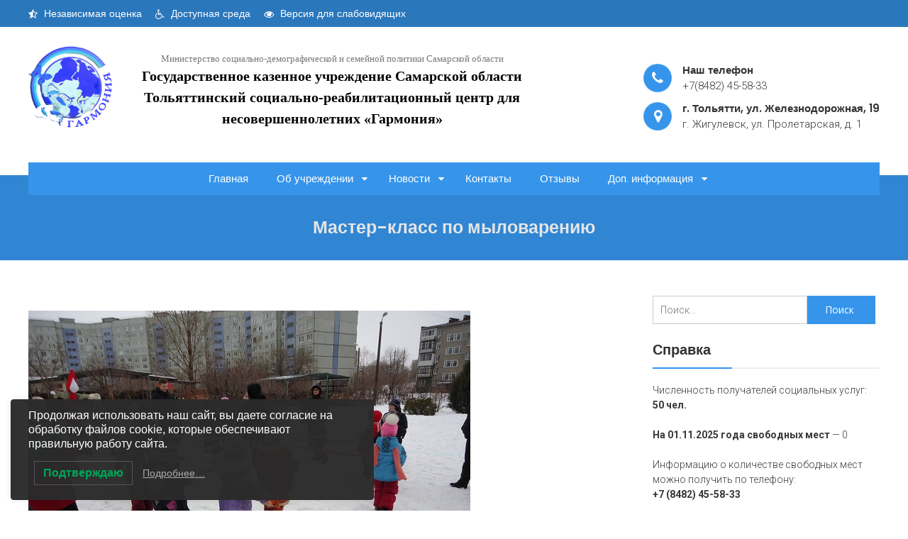

--- FILE ---
content_type: text/html; charset=UTF-8
request_url: https://center-garmonia63.ru/2017/master-klass-po-mylovareniyu/
body_size: 16530
content:
<!DOCTYPE html><html dir="ltr" lang="ru-RU"
 prefix="og: https://ogp.me/ns#" ><head><meta charset="UTF-8"><meta name="viewport" content="width=device-width, initial-scale=1"><link rel="stylesheet" media="print" onload="this.onload=null;this.media='all';" id="ao_optimized_gfonts" href="https://fonts.googleapis.com/css?family=Open+Sans%3A400%2C300%2C300italic%2C400italic%2C600%2C600italic%2C700italic%2C700%2C800%2C800italic%7CRoboto%3A400%2C300%2C700%7CPoppins%3A300%2C400%2C600&amp;display=swap" /><link rel="profile" href="http://gmpg.org/xfn/11"><link rel="pingback" href="https://center-garmonia63.ru/xmlrpc.php"><link media="all" href="https://center-garmonia63.ru/wp-content/cache/autoptimize/css/autoptimize_583fb21e0e88096df300cb95b54d2a47.css" rel="stylesheet" /><title>Мастер-класс по мыловарению | ГКУ СО «Тольяттинский СРЦН «Гармония»</title><meta name="description" content="Инструктор по труду Евдокимова Л.Н. Если вы «сварите» вместе с ребёнком его собственное мыло, умываться будет не только полезно, но и весело. Сделать мыло в домашних условиях совсем несложно, а для ребёнка это одно из очень интересных занятий. Для изготовления мыла ручной работы вам понадобится прозрачная мыльная основа. Её можно приобрести в магазинах для" /><meta name="robots" content="max-image-preview:large" /><link rel="canonical" href="https://center-garmonia63.ru/2017/master-klass-po-mylovareniyu/" /><meta property="og:locale" content="ru_RU" /><meta property="og:site_name" content="Государственное казенное учреждение Самарской области Тольяттинский социально-реабилитационный центр для несовершеннолетних «Гармония» | Министерство социально-демографической и семейной политики Самарской области" /><meta property="og:type" content="article" /><meta property="og:title" content="Мастер-класс по мыловарению | ГКУ СО «Тольяттинский СРЦН «Гармония»" /><meta property="og:description" content="Инструктор по труду Евдокимова Л.Н. Если вы «сварите» вместе с ребёнком его собственное мыло, умываться будет не только полезно, но и весело. Сделать мыло в домашних условиях совсем несложно, а для ребёнка это одно из очень интересных занятий. Для изготовления мыла ручной работы вам понадобится прозрачная мыльная основа. Её можно приобрести в магазинах для" /><meta property="og:url" content="https://center-garmonia63.ru/2017/master-klass-po-mylovareniyu/" /><meta property="og:image" content="https://center-garmonia63.ru/wp-content/uploads/2020/02/logo.png" /><meta property="og:image:secure_url" content="https://center-garmonia63.ru/wp-content/uploads/2020/02/logo.png" /><meta property="og:image:width" content="164" /><meta property="og:image:height" content="166" /><meta property="article:published_time" content="2017-03-22T12:50:17+00:00" /><meta property="article:modified_time" content="2017-03-22T12:50:17+00:00" /><meta name="twitter:card" content="summary" /><meta name="twitter:title" content="Мастер-класс по мыловарению | ГКУ СО «Тольяттинский СРЦН «Гармония»" /><meta name="twitter:description" content="Инструктор по труду Евдокимова Л.Н. Если вы «сварите» вместе с ребёнком его собственное мыло, умываться будет не только полезно, но и весело. Сделать мыло в домашних условиях совсем несложно, а для ребёнка это одно из очень интересных занятий. Для изготовления мыла ручной работы вам понадобится прозрачная мыльная основа. Её можно приобрести в магазинах для" /><meta name="twitter:image" content="https://center-garmonia63.ru/wp-content/uploads/2020/02/logo.png" /> <script type="application/ld+json" class="aioseo-schema">{"@context":"https:\/\/schema.org","@graph":[{"@type":"WebSite","@id":"https:\/\/center-garmonia63.ru\/#website","url":"https:\/\/center-garmonia63.ru\/","name":"\u0413\u043e\u0441\u0443\u0434\u0430\u0440\u0441\u0442\u0432\u0435\u043d\u043d\u043e\u0435 \u043a\u0430\u0437\u0435\u043d\u043d\u043e\u0435 \u0443\u0447\u0440\u0435\u0436\u0434\u0435\u043d\u0438\u0435 \u0421\u0430\u043c\u0430\u0440\u0441\u043a\u043e\u0439 \u043e\u0431\u043b\u0430\u0441\u0442\u0438 \u0422\u043e\u043b\u044c\u044f\u0442\u0442\u0438\u043d\u0441\u043a\u0438\u0439 \u0441\u043e\u0446\u0438\u0430\u043b\u044c\u043d\u043e-\u0440\u0435\u0430\u0431\u0438\u043b\u0438\u0442\u0430\u0446\u0438\u043e\u043d\u043d\u044b\u0439 \u0446\u0435\u043d\u0442\u0440 \u0434\u043b\u044f \u043d\u0435\u0441\u043e\u0432\u0435\u0440\u0448\u0435\u043d\u043d\u043e\u043b\u0435\u0442\u043d\u0438\u0445 \u00ab\u0413\u0430\u0440\u043c\u043e\u043d\u0438\u044f\u00bb","description":"\u041c\u0438\u043d\u0438\u0441\u0442\u0435\u0440\u0441\u0442\u0432\u043e \u0441\u043e\u0446\u0438\u0430\u043b\u044c\u043d\u043e-\u0434\u0435\u043c\u043e\u0433\u0440\u0430\u0444\u0438\u0447\u0435\u0441\u043a\u043e\u0439 \u0438 \u0441\u0435\u043c\u0435\u0439\u043d\u043e\u0439 \u043f\u043e\u043b\u0438\u0442\u0438\u043a\u0438 \u0421\u0430\u043c\u0430\u0440\u0441\u043a\u043e\u0439 \u043e\u0431\u043b\u0430\u0441\u0442\u0438","inLanguage":"ru-RU","publisher":{"@id":"https:\/\/center-garmonia63.ru\/#organization"}},{"@type":"Organization","@id":"https:\/\/center-garmonia63.ru\/#organization","name":"\u0413\u041a\u0423 \u0421\u041e \u00ab\u0422\u043e\u043b\u044c\u044f\u0442\u0442\u0438\u043d\u0441\u043a\u0438\u0439 \u0421\u0420\u0426\u041d \u00ab\u0413\u0430\u0440\u043c\u043e\u043d\u0438\u044f\u00bb","url":"https:\/\/center-garmonia63.ru\/","logo":{"@type":"ImageObject","@id":"https:\/\/center-garmonia63.ru\/#organizationLogo","url":"https:\/\/center-garmonia63.ru\/wp-content\/uploads\/2020\/02\/logo.png","width":164,"height":166},"image":{"@id":"https:\/\/center-garmonia63.ru\/#organizationLogo"}},{"@type":"BreadcrumbList","@id":"https:\/\/center-garmonia63.ru\/2017\/master-klass-po-mylovareniyu\/#breadcrumblist","itemListElement":[{"@type":"ListItem","@id":"https:\/\/center-garmonia63.ru\/#listItem","position":1,"item":{"@type":"WebPage","@id":"https:\/\/center-garmonia63.ru\/","name":"\u0413\u043b\u0430\u0432\u043d\u0430\u044f","description":"\u0413\u043e\u0441\u0443\u0434\u0430\u0440\u0441\u0442\u0432\u0435\u043d\u043d\u043e\u0435 \u0441\u043f\u0435\u0446\u0438\u0430\u043b\u0438\u0437\u0438\u0440\u043e\u0432\u0430\u043d\u043d\u043e\u0435 \u0443\u0447\u0440\u0435\u0436\u0434\u0435\u043d\u0438\u0435, \u043e\u0431\u0435\u0441\u043f\u0435\u0447\u0438\u0432\u0430\u044e\u0449\u0438\u0435 \u0432\u0440\u0435\u043c\u0435\u043d\u043d\u043e\u0435 \u043d\u0430\u0445\u043e\u0436\u0434\u0435\u043d\u0438\u0435 \u0438 \u043e\u043a\u0430\u0437\u0430\u043d\u0438\u0435 \u0441\u043e\u0446\u0438\u0430\u043b\u044c\u043d\u044b\u0445 \u0443\u0441\u043b\u0443\u0433 \u043f\u0435\u0440\u0435\u0434\u0430\u043d\u043d\u044b\u043c \u043f\u043e\u0434 \u043d\u0430\u0434\u0437\u043e\u0440 \u0426\u0435\u043d\u0442\u0440\u0430 \u0434\u0435\u0442\u044f\u043c-\u0441\u0438\u0440\u043e\u0442\u0430\u043c \u0438 \u0434\u0435\u0442\u044f\u043c, \u043e\u0441\u0442\u0430\u0432\u0448\u0438\u043c\u0441\u044f \u0431\u0435\u0437 \u043f\u043e\u043f\u0435\u0447\u0435\u043d\u0438\u044f \u0440\u043e\u0434\u0438\u0442\u0435\u043b\u0435\u0439, \u0432 \u0432\u043e\u0437\u0440\u0430\u0441\u0442\u0435 \u043e\u0442 3 \u0434\u043e 18 \u043b\u0435\u0442.","url":"https:\/\/center-garmonia63.ru\/"},"nextItem":"https:\/\/center-garmonia63.ru\/2017\/#listItem"},{"@type":"ListItem","@id":"https:\/\/center-garmonia63.ru\/2017\/#listItem","position":2,"item":{"@type":"WebPage","@id":"https:\/\/center-garmonia63.ru\/2017\/","name":"2017","url":"https:\/\/center-garmonia63.ru\/2017\/"},"nextItem":"https:\/\/center-garmonia63.ru\/2017\/master-klass-po-mylovareniyu\/#listItem","previousItem":"https:\/\/center-garmonia63.ru\/#listItem"},{"@type":"ListItem","@id":"https:\/\/center-garmonia63.ru\/2017\/master-klass-po-mylovareniyu\/#listItem","position":3,"item":{"@type":"WebPage","@id":"https:\/\/center-garmonia63.ru\/2017\/master-klass-po-mylovareniyu\/","name":"\u041c\u0430\u0441\u0442\u0435\u0440-\u043a\u043b\u0430\u0441\u0441 \u043f\u043e \u043c\u044b\u043b\u043e\u0432\u0430\u0440\u0435\u043d\u0438\u044e","description":"\u0418\u043d\u0441\u0442\u0440\u0443\u043a\u0442\u043e\u0440 \u043f\u043e \u0442\u0440\u0443\u0434\u0443 \u0415\u0432\u0434\u043e\u043a\u0438\u043c\u043e\u0432\u0430 \u041b.\u041d. \u0415\u0441\u043b\u0438 \u0432\u044b \u00ab\u0441\u0432\u0430\u0440\u0438\u0442\u0435\u00bb \u0432\u043c\u0435\u0441\u0442\u0435 \u0441 \u0440\u0435\u0431\u0451\u043d\u043a\u043e\u043c \u0435\u0433\u043e \u0441\u043e\u0431\u0441\u0442\u0432\u0435\u043d\u043d\u043e\u0435 \u043c\u044b\u043b\u043e, \u0443\u043c\u044b\u0432\u0430\u0442\u044c\u0441\u044f \u0431\u0443\u0434\u0435\u0442 \u043d\u0435 \u0442\u043e\u043b\u044c\u043a\u043e \u043f\u043e\u043b\u0435\u0437\u043d\u043e, \u043d\u043e \u0438 \u0432\u0435\u0441\u0435\u043b\u043e. \u0421\u0434\u0435\u043b\u0430\u0442\u044c \u043c\u044b\u043b\u043e \u0432 \u0434\u043e\u043c\u0430\u0448\u043d\u0438\u0445 \u0443\u0441\u043b\u043e\u0432\u0438\u044f\u0445 \u0441\u043e\u0432\u0441\u0435\u043c \u043d\u0435\u0441\u043b\u043e\u0436\u043d\u043e, \u0430 \u0434\u043b\u044f \u0440\u0435\u0431\u0451\u043d\u043a\u0430 \u044d\u0442\u043e \u043e\u0434\u043d\u043e \u0438\u0437 \u043e\u0447\u0435\u043d\u044c \u0438\u043d\u0442\u0435\u0440\u0435\u0441\u043d\u044b\u0445 \u0437\u0430\u043d\u044f\u0442\u0438\u0439. \u0414\u043b\u044f \u0438\u0437\u0433\u043e\u0442\u043e\u0432\u043b\u0435\u043d\u0438\u044f \u043c\u044b\u043b\u0430 \u0440\u0443\u0447\u043d\u043e\u0439 \u0440\u0430\u0431\u043e\u0442\u044b \u0432\u0430\u043c \u043f\u043e\u043d\u0430\u0434\u043e\u0431\u0438\u0442\u0441\u044f \u043f\u0440\u043e\u0437\u0440\u0430\u0447\u043d\u0430\u044f \u043c\u044b\u043b\u044c\u043d\u0430\u044f \u043e\u0441\u043d\u043e\u0432\u0430. \u0415\u0451 \u043c\u043e\u0436\u043d\u043e \u043f\u0440\u0438\u043e\u0431\u0440\u0435\u0441\u0442\u0438 \u0432 \u043c\u0430\u0433\u0430\u0437\u0438\u043d\u0430\u0445 \u0434\u043b\u044f","url":"https:\/\/center-garmonia63.ru\/2017\/master-klass-po-mylovareniyu\/"},"previousItem":"https:\/\/center-garmonia63.ru\/2017\/#listItem"}]},{"@type":"Person","@id":"https:\/\/center-garmonia63.ru\/author\/garmoniya63\/#author","url":"https:\/\/center-garmonia63.ru\/author\/garmoniya63\/","name":"\u0410\u0434\u043c\u0438\u043d\u0438\u0441\u0442\u0440\u0430\u0442\u043e\u0440 \u0441\u0430\u0439\u0442\u0430","image":{"@type":"ImageObject","@id":"https:\/\/center-garmonia63.ru\/2017\/master-klass-po-mylovareniyu\/#authorImage","url":"https:\/\/secure.gravatar.com\/avatar\/aca8ba5a81b45e1d8526250c12ff8877?s=96&d=mm&r=g","width":96,"height":96,"caption":"\u0410\u0434\u043c\u0438\u043d\u0438\u0441\u0442\u0440\u0430\u0442\u043e\u0440 \u0441\u0430\u0439\u0442\u0430"}},{"@type":"WebPage","@id":"https:\/\/center-garmonia63.ru\/2017\/master-klass-po-mylovareniyu\/#webpage","url":"https:\/\/center-garmonia63.ru\/2017\/master-klass-po-mylovareniyu\/","name":"\u041c\u0430\u0441\u0442\u0435\u0440-\u043a\u043b\u0430\u0441\u0441 \u043f\u043e \u043c\u044b\u043b\u043e\u0432\u0430\u0440\u0435\u043d\u0438\u044e | \u0413\u041a\u0423 \u0421\u041e \u00ab\u0422\u043e\u043b\u044c\u044f\u0442\u0442\u0438\u043d\u0441\u043a\u0438\u0439 \u0421\u0420\u0426\u041d \u00ab\u0413\u0430\u0440\u043c\u043e\u043d\u0438\u044f\u00bb","description":"\u0418\u043d\u0441\u0442\u0440\u0443\u043a\u0442\u043e\u0440 \u043f\u043e \u0442\u0440\u0443\u0434\u0443 \u0415\u0432\u0434\u043e\u043a\u0438\u043c\u043e\u0432\u0430 \u041b.\u041d. \u0415\u0441\u043b\u0438 \u0432\u044b \u00ab\u0441\u0432\u0430\u0440\u0438\u0442\u0435\u00bb \u0432\u043c\u0435\u0441\u0442\u0435 \u0441 \u0440\u0435\u0431\u0451\u043d\u043a\u043e\u043c \u0435\u0433\u043e \u0441\u043e\u0431\u0441\u0442\u0432\u0435\u043d\u043d\u043e\u0435 \u043c\u044b\u043b\u043e, \u0443\u043c\u044b\u0432\u0430\u0442\u044c\u0441\u044f \u0431\u0443\u0434\u0435\u0442 \u043d\u0435 \u0442\u043e\u043b\u044c\u043a\u043e \u043f\u043e\u043b\u0435\u0437\u043d\u043e, \u043d\u043e \u0438 \u0432\u0435\u0441\u0435\u043b\u043e. \u0421\u0434\u0435\u043b\u0430\u0442\u044c \u043c\u044b\u043b\u043e \u0432 \u0434\u043e\u043c\u0430\u0448\u043d\u0438\u0445 \u0443\u0441\u043b\u043e\u0432\u0438\u044f\u0445 \u0441\u043e\u0432\u0441\u0435\u043c \u043d\u0435\u0441\u043b\u043e\u0436\u043d\u043e, \u0430 \u0434\u043b\u044f \u0440\u0435\u0431\u0451\u043d\u043a\u0430 \u044d\u0442\u043e \u043e\u0434\u043d\u043e \u0438\u0437 \u043e\u0447\u0435\u043d\u044c \u0438\u043d\u0442\u0435\u0440\u0435\u0441\u043d\u044b\u0445 \u0437\u0430\u043d\u044f\u0442\u0438\u0439. \u0414\u043b\u044f \u0438\u0437\u0433\u043e\u0442\u043e\u0432\u043b\u0435\u043d\u0438\u044f \u043c\u044b\u043b\u0430 \u0440\u0443\u0447\u043d\u043e\u0439 \u0440\u0430\u0431\u043e\u0442\u044b \u0432\u0430\u043c \u043f\u043e\u043d\u0430\u0434\u043e\u0431\u0438\u0442\u0441\u044f \u043f\u0440\u043e\u0437\u0440\u0430\u0447\u043d\u0430\u044f \u043c\u044b\u043b\u044c\u043d\u0430\u044f \u043e\u0441\u043d\u043e\u0432\u0430. \u0415\u0451 \u043c\u043e\u0436\u043d\u043e \u043f\u0440\u0438\u043e\u0431\u0440\u0435\u0441\u0442\u0438 \u0432 \u043c\u0430\u0433\u0430\u0437\u0438\u043d\u0430\u0445 \u0434\u043b\u044f","inLanguage":"ru-RU","isPartOf":{"@id":"https:\/\/center-garmonia63.ru\/#website"},"breadcrumb":{"@id":"https:\/\/center-garmonia63.ru\/2017\/master-klass-po-mylovareniyu\/#breadcrumblist"},"author":"https:\/\/center-garmonia63.ru\/author\/garmoniya63\/#author","creator":"https:\/\/center-garmonia63.ru\/author\/garmoniya63\/#author","image":{"@type":"ImageObject","@id":"https:\/\/center-garmonia63.ru\/#mainImage","url":"https:\/\/center-garmonia63.ru\/wp-content\/uploads\/2017\/03\/3.jpg","width":623,"height":468,"caption":"\u043c\u044b\u043b\u043e3"},"primaryImageOfPage":{"@id":"https:\/\/center-garmonia63.ru\/2017\/master-klass-po-mylovareniyu\/#mainImage"},"datePublished":"2017-03-22T12:50:17+04:00","dateModified":"2017-03-22T12:50:17+04:00"},{"@type":"BlogPosting","@id":"https:\/\/center-garmonia63.ru\/2017\/master-klass-po-mylovareniyu\/#blogposting","name":"\u041c\u0430\u0441\u0442\u0435\u0440-\u043a\u043b\u0430\u0441\u0441 \u043f\u043e \u043c\u044b\u043b\u043e\u0432\u0430\u0440\u0435\u043d\u0438\u044e | \u0413\u041a\u0423 \u0421\u041e \u00ab\u0422\u043e\u043b\u044c\u044f\u0442\u0442\u0438\u043d\u0441\u043a\u0438\u0439 \u0421\u0420\u0426\u041d \u00ab\u0413\u0430\u0440\u043c\u043e\u043d\u0438\u044f\u00bb","description":"\u0418\u043d\u0441\u0442\u0440\u0443\u043a\u0442\u043e\u0440 \u043f\u043e \u0442\u0440\u0443\u0434\u0443 \u0415\u0432\u0434\u043e\u043a\u0438\u043c\u043e\u0432\u0430 \u041b.\u041d. \u0415\u0441\u043b\u0438 \u0432\u044b \u00ab\u0441\u0432\u0430\u0440\u0438\u0442\u0435\u00bb \u0432\u043c\u0435\u0441\u0442\u0435 \u0441 \u0440\u0435\u0431\u0451\u043d\u043a\u043e\u043c \u0435\u0433\u043e \u0441\u043e\u0431\u0441\u0442\u0432\u0435\u043d\u043d\u043e\u0435 \u043c\u044b\u043b\u043e, \u0443\u043c\u044b\u0432\u0430\u0442\u044c\u0441\u044f \u0431\u0443\u0434\u0435\u0442 \u043d\u0435 \u0442\u043e\u043b\u044c\u043a\u043e \u043f\u043e\u043b\u0435\u0437\u043d\u043e, \u043d\u043e \u0438 \u0432\u0435\u0441\u0435\u043b\u043e. \u0421\u0434\u0435\u043b\u0430\u0442\u044c \u043c\u044b\u043b\u043e \u0432 \u0434\u043e\u043c\u0430\u0448\u043d\u0438\u0445 \u0443\u0441\u043b\u043e\u0432\u0438\u044f\u0445 \u0441\u043e\u0432\u0441\u0435\u043c \u043d\u0435\u0441\u043b\u043e\u0436\u043d\u043e, \u0430 \u0434\u043b\u044f \u0440\u0435\u0431\u0451\u043d\u043a\u0430 \u044d\u0442\u043e \u043e\u0434\u043d\u043e \u0438\u0437 \u043e\u0447\u0435\u043d\u044c \u0438\u043d\u0442\u0435\u0440\u0435\u0441\u043d\u044b\u0445 \u0437\u0430\u043d\u044f\u0442\u0438\u0439. \u0414\u043b\u044f \u0438\u0437\u0433\u043e\u0442\u043e\u0432\u043b\u0435\u043d\u0438\u044f \u043c\u044b\u043b\u0430 \u0440\u0443\u0447\u043d\u043e\u0439 \u0440\u0430\u0431\u043e\u0442\u044b \u0432\u0430\u043c \u043f\u043e\u043d\u0430\u0434\u043e\u0431\u0438\u0442\u0441\u044f \u043f\u0440\u043e\u0437\u0440\u0430\u0447\u043d\u0430\u044f \u043c\u044b\u043b\u044c\u043d\u0430\u044f \u043e\u0441\u043d\u043e\u0432\u0430. \u0415\u0451 \u043c\u043e\u0436\u043d\u043e \u043f\u0440\u0438\u043e\u0431\u0440\u0435\u0441\u0442\u0438 \u0432 \u043c\u0430\u0433\u0430\u0437\u0438\u043d\u0430\u0445 \u0434\u043b\u044f","inLanguage":"ru-RU","headline":"\u041c\u0430\u0441\u0442\u0435\u0440-\u043a\u043b\u0430\u0441\u0441 \u043f\u043e \u043c\u044b\u043b\u043e\u0432\u0430\u0440\u0435\u043d\u0438\u044e","author":{"@id":"https:\/\/center-garmonia63.ru\/author\/garmoniya63\/#author"},"publisher":{"@id":"https:\/\/center-garmonia63.ru\/#organization"},"datePublished":"2017-03-22T12:50:17+04:00","dateModified":"2017-03-22T12:50:17+04:00","articleSection":"\u0414\u0435\u043b\u0438\u043c\u0441\u044f \u043e\u043f\u044b\u0442\u043e\u043c","mainEntityOfPage":{"@id":"https:\/\/center-garmonia63.ru\/2017\/master-klass-po-mylovareniyu\/#webpage"},"isPartOf":{"@id":"https:\/\/center-garmonia63.ru\/2017\/master-klass-po-mylovareniyu\/#webpage"},"image":{"@type":"ImageObject","@id":"https:\/\/center-garmonia63.ru\/#articleImage","url":"https:\/\/center-garmonia63.ru\/wp-content\/uploads\/2017\/03\/3.jpg","width":623,"height":468,"caption":"\u043c\u044b\u043b\u043e3"}}]}</script> <link rel='dns-prefetch' href='//www.google.com' /><link rel='dns-prefetch' href='//s.w.org' /><link href='https://fonts.gstatic.com' crossorigin='anonymous' rel='preconnect' /><link rel="alternate" type="application/rss+xml" title="Государственное казенное учреждение Самарской области Тольяттинский социально-реабилитационный центр для несовершеннолетних «Гармония» &raquo; Лента" href="https://center-garmonia63.ru/feed/" /><link rel="alternate" type="application/rss+xml" title="Государственное казенное учреждение Самарской области Тольяттинский социально-реабилитационный центр для несовершеннолетних «Гармония» &raquo; Лента комментариев" href="https://center-garmonia63.ru/comments/feed/" /><link rel="alternate" type="application/rss+xml" title="Государственное казенное учреждение Самарской области Тольяттинский социально-реабилитационный центр для несовершеннолетних «Гармония» &raquo; Лента комментариев к &laquo;Мастер-класс по мыловарению&raquo;" href="https://center-garmonia63.ru/2017/master-klass-po-mylovareniyu/feed/" /> <script type="text/javascript">window._wpemojiSettings = {"baseUrl":"https:\/\/s.w.org\/images\/core\/emoji\/13.1.0\/72x72\/","ext":".png","svgUrl":"https:\/\/s.w.org\/images\/core\/emoji\/13.1.0\/svg\/","svgExt":".svg","source":{"concatemoji":"https:\/\/center-garmonia63.ru\/wp-includes\/js\/wp-emoji-release.min.js?ver=5.9.12"}};
/*! This file is auto-generated */
!function(e,a,t){var n,r,o,i=a.createElement("canvas"),p=i.getContext&&i.getContext("2d");function s(e,t){var a=String.fromCharCode;p.clearRect(0,0,i.width,i.height),p.fillText(a.apply(this,e),0,0);e=i.toDataURL();return p.clearRect(0,0,i.width,i.height),p.fillText(a.apply(this,t),0,0),e===i.toDataURL()}function c(e){var t=a.createElement("script");t.src=e,t.defer=t.type="text/javascript",a.getElementsByTagName("head")[0].appendChild(t)}for(o=Array("flag","emoji"),t.supports={everything:!0,everythingExceptFlag:!0},r=0;r<o.length;r++)t.supports[o[r]]=function(e){if(!p||!p.fillText)return!1;switch(p.textBaseline="top",p.font="600 32px Arial",e){case"flag":return s([127987,65039,8205,9895,65039],[127987,65039,8203,9895,65039])?!1:!s([55356,56826,55356,56819],[55356,56826,8203,55356,56819])&&!s([55356,57332,56128,56423,56128,56418,56128,56421,56128,56430,56128,56423,56128,56447],[55356,57332,8203,56128,56423,8203,56128,56418,8203,56128,56421,8203,56128,56430,8203,56128,56423,8203,56128,56447]);case"emoji":return!s([10084,65039,8205,55357,56613],[10084,65039,8203,55357,56613])}return!1}(o[r]),t.supports.everything=t.supports.everything&&t.supports[o[r]],"flag"!==o[r]&&(t.supports.everythingExceptFlag=t.supports.everythingExceptFlag&&t.supports[o[r]]);t.supports.everythingExceptFlag=t.supports.everythingExceptFlag&&!t.supports.flag,t.DOMReady=!1,t.readyCallback=function(){t.DOMReady=!0},t.supports.everything||(n=function(){t.readyCallback()},a.addEventListener?(a.addEventListener("DOMContentLoaded",n,!1),e.addEventListener("load",n,!1)):(e.attachEvent("onload",n),a.attachEvent("onreadystatechange",function(){"complete"===a.readyState&&t.readyCallback()})),(n=t.source||{}).concatemoji?c(n.concatemoji):n.wpemoji&&n.twemoji&&(c(n.twemoji),c(n.wpemoji)))}(window,document,window._wpemojiSettings);</script>  <script type='text/javascript' src='https://center-garmonia63.ru/wp-includes/js/jquery/jquery.min.js?ver=3.6.0' id='jquery-core-js'></script> <link rel="https://api.w.org/" href="https://center-garmonia63.ru/wp-json/" /><link rel="alternate" type="application/json" href="https://center-garmonia63.ru/wp-json/wp/v2/posts/2357" /><link rel="EditURI" type="application/rsd+xml" title="RSD" href="https://center-garmonia63.ru/xmlrpc.php?rsd" /><link rel="wlwmanifest" type="application/wlwmanifest+xml" href="https://center-garmonia63.ru/wp-includes/wlwmanifest.xml" /><meta name="generator" content="WordPress 5.9.12" /><link rel='shortlink' href='https://center-garmonia63.ru/?p=2357' /><link rel="alternate" type="application/json+oembed" href="https://center-garmonia63.ru/wp-json/oembed/1.0/embed?url=https%3A%2F%2Fcenter-garmonia63.ru%2F2017%2Fmaster-klass-po-mylovareniyu%2F" /><link rel="alternate" type="text/xml+oembed" href="https://center-garmonia63.ru/wp-json/oembed/1.0/embed?url=https%3A%2F%2Fcenter-garmonia63.ru%2F2017%2Fmaster-klass-po-mylovareniyu%2F&#038;format=xml" /><link rel="icon" href="https://center-garmonia63.ru/wp-content/uploads/2020/02/logo-150x150.png" sizes="32x32" /><link rel="icon" href="https://center-garmonia63.ru/wp-content/uploads/2020/02/logo.png" sizes="192x192" /><link rel="apple-touch-icon" href="https://center-garmonia63.ru/wp-content/uploads/2020/02/logo.png" /><meta name="msapplication-TileImage" content="https://center-garmonia63.ru/wp-content/uploads/2020/02/logo.png" /></head><body class="post-template-default single single-post postid-2357 single-format-standard wp-custom-logo fullwidth-layout elementor-default elementor-kit-4482"><div id="page" class="site"> <a class="skip-link screen-reader-text" href="#main">Skip to content</a><header id="masthead" class="site-header" role="banner"><div class="top-header"><div class="ft-container"><div class="top-header-text"> <a href="/ob-uchrezhdenii/nezavisimaja-ocenka-kachestva/" style="padding-right: 15px"><i aria-hidden="true" class="fa fa-star-half-o"></i> Независимая оценка</a> <a href="/ob-uchrezhdenii/dostupnaja-sreda/" style="padding-right: 15px"><i aria-hidden="true" class="fa fa-wheelchair"></i> Доступная среда</a> <a href="#" class="bvi-link bvi-open"><i aria-hidden="true" class="fa fa-eye"></i> Версия для слабовидящих</a></div></div></div><div class="ft-container"><div class="sticky-wrapper"><div class="site-details clear"><div class="site-branding"><div class="site-logo"> <a href="https://center-garmonia63.ru/" class="custom-logo-link" rel="home"><img width="164" height="166" src="https://center-garmonia63.ru/wp-content/uploads/2020/02/logo.png" class="custom-logo" alt="Государственное казенное учреждение Самарской области Тольяттинский социально-реабилитационный центр для несовершеннолетних «Гармония»" /></a></div><div class="site-text"> <a href="https://center-garmonia63.ru/" rel="home"><p class="site-description">Министерство социально-демографической и семейной политики Самарской области</p><h1 class="site-title">Государственное казенное учреждение Самарской области Тольяттинский социально-реабилитационный центр для несовершеннолетних «Гармония»</h1> </a></div></div><div class="contact-details"><div class="contact-number"> <i class="fa fa-phone"></i><div class="contact-number-title"><h5>Наш телефон</h5><p> +7(8482) 45-58-33</p></div></div><div class="contact-address"> <i class="fa fa-map-marker"></i><div class="contact-number-title"><h5>г. Тольятти, ул. Железнодорожная, 19</h5><p> г. Жигулевск, ул. Пролетарская, д. 1</p></div></div></div></div><div class="menu-search clear"><nav id="site-navigation" class="main-navigation" role="navigation"><div class="toggle-btn"> <span class="toggle-bar toggle-bar1"></span> <span class="toggle-bar toggle-bar2"></span> <span class="toggle-bar toggle-bar3"></span></div><div class="menu-osnovnoe-container"><ul id="primary-menu" class="menu"><li id="menu-item-23" class="menu-item menu-item-type-custom menu-item-object-custom menu-item-home menu-item-23"><a href="https://center-garmonia63.ru">Главная</a></li><li id="menu-item-47" class="menu-item menu-item-type-custom menu-item-object-custom menu-item-has-children menu-item-47"><a href="/ob-uchrezhdenii/">Об учреждении</a><ul class="sub-menu"><li id="menu-item-44" class="menu-item menu-item-type-post_type menu-item-object-page menu-item-44"><a href="https://center-garmonia63.ru/ob-uchrezhdenii/">Общие сведения</a></li><li id="menu-item-78" class="menu-item menu-item-type-post_type menu-item-object-page menu-item-78"><a href="https://center-garmonia63.ru/ob-uchrezhdenii/socialnye-uslugi/">Социальные услуги</a></li><li id="menu-item-37" class="menu-item menu-item-type-post_type menu-item-object-page menu-item-has-children menu-item-37"><a href="https://center-garmonia63.ru/ob-uchrezhdenii/sotrudniki/">Сотрудники</a><ul class="sub-menu"><li id="menu-item-83" class="menu-item menu-item-type-post_type menu-item-object-page menu-item-83"><a href="https://center-garmonia63.ru/ob-uchrezhdenii/sotrudniki/rukovodstvo/">Руководство</a></li><li id="menu-item-82" class="menu-item menu-item-type-post_type menu-item-object-page menu-item-82"><a href="https://center-garmonia63.ru/ob-uchrezhdenii/sotrudniki/personalnyj-sostav-rabotnikov/">Персональный состав работников</a></li></ul></li><li id="menu-item-53" class="menu-item menu-item-type-post_type menu-item-object-page menu-item-53"><a href="https://center-garmonia63.ru/ob-uchrezhdenii/struktura/">Структура</a></li><li id="menu-item-7360" class="menu-item menu-item-type-post_type menu-item-object-page menu-item-7360"><a href="https://center-garmonia63.ru/ob-uchrezhdenii/medicinskaja-dejatelnost/">Медицинская деятельность</a></li><li id="menu-item-7450" class="menu-item menu-item-type-post_type menu-item-object-page menu-item-7450"><a href="https://center-garmonia63.ru/ob-uchrezhdenii/obrazovatelnaja-dejatelnost/">Образовательная деятельность</a></li><li id="menu-item-163" class="menu-item menu-item-type-post_type menu-item-object-page menu-item-163"><a href="https://center-garmonia63.ru/gosudarstvennyj-kontrol/">Государственный контроль</a></li><li id="menu-item-164" class="menu-item menu-item-type-post_type menu-item-object-page menu-item-164"><a href="https://center-garmonia63.ru/ob-uchrezhdenii/popechitelskij-sovet/">Попечительский совет</a></li><li id="menu-item-165" class="menu-item menu-item-type-post_type menu-item-object-page menu-item-165"><a href="https://center-garmonia63.ru/ob-uchrezhdenii/specialnaja-ocenka-uslovij-truda/">Специальная оценка условий труда</a></li><li id="menu-item-166" class="menu-item menu-item-type-post_type menu-item-object-page menu-item-166"><a href="https://center-garmonia63.ru/ob-uchrezhdenii/finansovo-hozjajstvennaja-dejatelno/">Финансово–хозяйственная деятельность</a></li><li id="menu-item-167" class="menu-item menu-item-type-post_type menu-item-object-page menu-item-167"><a href="https://center-garmonia63.ru/ob-uchrezhdenii/materialno-tehnicheskoe-obespechenie/">Материально-техническое обеспечение</a></li></ul></li><li id="menu-item-789" class="menu-item menu-item-type-custom menu-item-object-custom menu-item-has-children menu-item-789"><a href="#">Новости</a><ul class="sub-menu"><li id="menu-item-790" class="menu-item menu-item-type-post_type menu-item-object-page menu-item-790"><a href="https://center-garmonia63.ru/novosti-centra/">Новости центра</a></li><li id="menu-item-793" class="menu-item menu-item-type-post_type menu-item-object-page menu-item-793"><a href="https://center-garmonia63.ru/detskoe-tvorchestvo/">Детское творчество</a></li><li id="menu-item-792" class="menu-item menu-item-type-post_type menu-item-object-page menu-item-792"><a href="https://center-garmonia63.ru/delimsja-opytom/">Делимся опытом</a></li><li id="menu-item-791" class="menu-item menu-item-type-post_type menu-item-object-page menu-item-791"><a href="https://center-garmonia63.ru/blagodarnost-i-priznanie/">Благодарность и признание</a></li></ul></li><li id="menu-item-38" class="menu-item menu-item-type-post_type menu-item-object-page menu-item-38"><a href="https://center-garmonia63.ru/kontakty/">Контакты</a></li><li id="menu-item-43" class="menu-item menu-item-type-post_type menu-item-object-page menu-item-43"><a href="https://center-garmonia63.ru/otzyvy/">Отзывы</a></li><li id="menu-item-46" class="menu-item menu-item-type-custom menu-item-object-custom menu-item-has-children menu-item-46"><a href="#">Доп. информация</a><ul class="sub-menu"><li id="menu-item-79" class="menu-item menu-item-type-post_type menu-item-object-page menu-item-79"><a href="https://center-garmonia63.ru/ob-uchrezhdenii/dostupnaja-sreda/">Доступная среда</a></li><li id="menu-item-81" class="menu-item menu-item-type-post_type menu-item-object-page menu-item-81"><a href="https://center-garmonia63.ru/ob-uchrezhdenii/nezavisimaja-ocenka-kachestva/">Независимая оценка качества оказываемых услуг (НОК)</a></li><li id="menu-item-80" class="menu-item menu-item-type-post_type menu-item-object-page menu-item-80"><a href="https://center-garmonia63.ru/ob-uchrezhdenii/antikorrupcionnaja-dejatelnost/">Противодействие коррупции</a></li><li id="menu-item-75" class="menu-item menu-item-type-post_type menu-item-object-page menu-item-75"><a href="https://center-garmonia63.ru/bezopasnost/">Безопасность на объекте</a></li><li id="menu-item-5126" class="menu-item menu-item-type-custom menu-item-object-custom menu-item-has-children menu-item-5126"><a href="#">Наши проекты</a><ul class="sub-menu"><li id="menu-item-5125" class="menu-item menu-item-type-post_type menu-item-object-page menu-item-5125"><a href="https://center-garmonia63.ru/art-kafe-garmoshka/">Арт – кафе «Гармошка»</a></li><li id="menu-item-5397" class="menu-item menu-item-type-post_type menu-item-object-page menu-item-5397"><a href="https://center-garmonia63.ru/toljatti-territorija-uspeha/">Тольятти – территория успеха</a></li><li id="menu-item-5925" class="menu-item menu-item-type-post_type menu-item-object-page menu-item-5925"><a href="https://center-garmonia63.ru/proekt-grazhdanin-hh1-veka/">Гражданин ХХ1 века</a></li><li id="menu-item-5934" class="menu-item menu-item-type-post_type menu-item-object-page menu-item-5934"><a href="https://center-garmonia63.ru/proekt-teplica/">Теплица</a></li><li id="menu-item-6600" class="menu-item menu-item-type-post_type menu-item-object-page menu-item-6600"><a href="https://center-garmonia63.ru/proekt-imidzh-studija-stil-i-ja/">ИМИДЖ-СТУДИЯ “Стиль и Я”</a></li></ul></li><li id="menu-item-76" class="menu-item menu-item-type-post_type menu-item-object-page menu-item-76"><a href="https://center-garmonia63.ru/blagotvoritelnost/">Благотворительность</a></li><li id="menu-item-77" class="menu-item menu-item-type-post_type menu-item-object-page menu-item-77"><a href="https://center-garmonia63.ru/nasha-gordost/">Наша Гордость</a></li></ul></li></ul></div></nav></div></div></div></header><div id="content" class="site-content"><header class="page-header"><h2 class="page-title"> Мастер-класс по мыловарению</h2></header><div class="ft-container ft-top-margin clear"><div id="primary" class="content-area"><main id="main" class="site-main" role="main"><article id="post-2357" class="post-2357 post type-post status-publish format-standard has-post-thumbnail hentry category-delimsya-opytom"><div class="entry-content"> <img width="623" height="468" src="https://center-garmonia63.ru/wp-content/uploads/2017/03/3.jpg" class="attachment-post-thumbnail size-post-thumbnail wp-post-image" alt="мыло3" srcset="https://center-garmonia63.ru/wp-content/uploads/2017/03/3.jpg 623w, https://center-garmonia63.ru/wp-content/uploads/2017/03/3-300x225.jpg 300w" sizes="(max-width: 623px) 100vw, 623px" /><p style="text-align: right;"><i>Инструктор по труду Евдокимова Л.Н.</i></p><p>&nbsp; &nbsp;Если вы «сварите» вместе с ребёнком его собственное мыло, умываться будет не только полезно, но и весело.&nbsp; Сделать мыло в домашних условиях совсем несложно, а для ребёнка это одно из очень интересных занятий.</p><p>Для изготовления мыла ручной работы вам понадобится прозрачная мыльная основа. Её можно приобрести в магазинах для мыловаров. Лучше английскую (не сушит кожу). Основа — это практически готовое мыло, с растительными&nbsp; маслами и глицерином,&nbsp; в которое осталось добавить полезные для кожи ингредиенты. В качестве формочки можно использовать силиконовые формочки для выпечки (их не надо смазывать, и готовое мыльце легко достать), специальные пластиковые формочки для мыла или любые контейнеры (смазать внутри маслом!).&nbsp; Для детских рук лучше взять небольшую по размеру формочку.</p><p><img loading="lazy" class=" size-full wp-image-2351" src="https://center-garmonia63.ru/wp-content/uploads/2017/03/3.jpg" alt="мыло3" width="341" height="455" />&nbsp;<img loading="lazy" class=" size-full wp-image-2352" src="https://center-garmonia63.ru/wp-content/uploads/2017/03/4.jpg" alt="мыло4" width="340" height="454" /></p><p>В мыльную основу добавляют косметические масла. Для детей подходят масла жожоба, календулы,&nbsp; виноградной косточки, кокосовое.&nbsp; Нужно учесть, что масла замутняют основу. Если вы хотите сделать мыльце, прозрачное со всех сторон, используйте водорастворимые масла. Они хороши также тем, что не снижают пенообразование.</p><p>В домашнем мыле для детей мы не будем использовать эфирных масел, отдушек, красителей. Сама мыльная основа не имеет запаха. Для придания&nbsp; лёгкого аромата и цвета лучше использовать молотые травы</p><p>( например, ромашку, календулу ), некоторые специи (корицу, куркуму), глину.</p><p><img loading="lazy" class=" size-full wp-image-2353" src="https://center-garmonia63.ru/wp-content/uploads/2017/03/1.jpg" alt="мыло1" width="345" height="460" />&nbsp;<img loading="lazy" class=" size-full wp-image-2354" src="https://center-garmonia63.ru/wp-content/uploads/2017/03/2.jpg" alt="мыло2" width="344" height="459" /></p><p>Все необходимые компоненты нужно заранее подготовить, чтобы не бегать и не искать, нарушая процесс. Определить, сколько необходимо основы можно простым способом: заливаете в выбранную формочку воду, а потом выливаете воду в мерный стаканчик.</p><p>Заранее выбираем формочку для будущего мыла, можно взять пластиковые упаковки от йогуртов, сыров, а также детские пасочки разной формы. Если вас увлечет мыловарение, то в специализированных магазинах можно будет выбрать формы на свой вкус.</p><p>Итак, нарезаем мыльную основу на мелкие кубики и кладем в удобный стакан или миску.Особенности посуды зависят от того, каким способом вы будете плавить мыло. Первый способ – это&nbsp; микроволновая печь. На высокой мощности (500 Вт) в течение 10-20 секунд разогрейте кубики основы, в данном случае желательно использовать пластиковый или стеклянный стакан. Второй способ – водяная баня. Для этого нужно нагреть воду в крупной кастрюле и поставить в нее емкость с мылом так, чтобы часть, заполненная основой, была в кипящей воде. Топим до жидкого состояния. Следите, чтобы масса не кипела, иначе образуются пузырьки. В данном случае можно взять и металлическую посуду.</p><p>Добавляем все задуманные ингредиенты. Сначала базовые масла, после краситель (или красящие добавки, например какао), постоянно все помешиваем до однородной массы. Для размешивания я использую деревянные палочки для суши, можно взять специальные стеклянные. В завершение добавляем эфирные масла и ароматизаторы, чтобы они не испарялись и как можно дольше сохраняли запах. Если вы добавляете скраб&nbsp; (кофе, мак и т.д.), то дайте мылу немного загустеть, чтобы частички скраба не оседали на дно, а плавали в толще мыла.</p><p>Опрыскиваем выбранную формочку спиртом и выливаем наше мыльце, поверхность мыла тоже можно брызнуть спиртом, чтобы не было пузырьков.</p><p>Мыло из основы застывает приблизительно 20-30 минут. После этого, его можно вытащить из формы. Легче всего поддаются силиконовые формы, труднее с пластиковыми. Если мыло не хочет выходить, то можно поставить его на пару минут в морозилку (но не больше), затем осторожно отогнуть края и надавить. Если и это не помогает, то сразу после морозилки&nbsp; аккуратно подставьте форму под струю горячей воды. В крайнем случае, можно подождать пару дней пока мыло подсохнет и уменьшится в размерах. Лучше всего заранее подстраховаться и слегка смазать внутреннюю часть формы базовым маслом.</p><p>После того, как мы извлекли из формы мыло, желательно дать ему «отдохнуть» денек. Заверните мыло в пищевую пленку и положите в темное прохладное местечко. Но, если очень хочется, можно использовать его из основы сразу после застывания.</p><p>Теперь вы знаете, как из мыльной основы сделать мыло своими руками. Занимайтесь мыловарением со своими детьми. Это полезно и увлекательно!</p><p><img loading="lazy" class=" size-full wp-image-2355" src="https://center-garmonia63.ru/wp-content/uploads/2017/03/5.jpg" alt="мыло5" width="339" height="452" srcset="https://center-garmonia63.ru/wp-content/uploads/2017/03/5.jpg 720w, https://center-garmonia63.ru/wp-content/uploads/2017/03/5-225x300.jpg 225w" sizes="(max-width: 339px) 100vw, 339px" />&nbsp;<img loading="lazy" class=" size-full wp-image-2356" src="https://center-garmonia63.ru/wp-content/uploads/2017/03/6.jpg" alt="мыло6" width="342" height="456" srcset="https://center-garmonia63.ru/wp-content/uploads/2017/03/6.jpg 720w, https://center-garmonia63.ru/wp-content/uploads/2017/03/6-225x300.jpg 225w" sizes="(max-width: 342px) 100vw, 342px" /></p></div><footer class="entry-footer"> <span class="posted-on">Запись от <a href="https://center-garmonia63.ru/2026/01/15/" rel="bookmark"><time class="entry-date published updated" datetime="2017-03-22T16:50:17+04:00">22.03.2017</time></a></span><span class="byline"> опубликовал <span class="author vcard"><a class="url fn n" href="https://center-garmonia63.ru/author/garmoniya63/">Администратор сайта</a></span></span> <span class="cat-links">Рубрика: <a href="https://center-garmonia63.ru/category/delimsya-opytom/" rel="category tag">Делимся опытом</a></span></footer></article><nav class="navigation post-navigation" aria-label="Записи"><h2 class="screen-reader-text">Навигация по записям</h2><div class="nav-links"><div class="nav-previous"><a href="https://center-garmonia63.ru/2017/ptitsy-nashego-kraya/" rel="prev">&#171;Птицы нашего края&#187;</a></div><div class="nav-next"><a href="https://center-garmonia63.ru/2017/krestyanskaya-izba-v-kontse-19-nachale-20-veka/" rel="next">«Крестьянская изба в конце 19- начале 20 века»</a></div></div></nav><div id="comments" class="comments-area"><div id="respond" class="comment-respond"><h3 id="reply-title" class="comment-reply-title">Добавить комментарий <small><a rel="nofollow" id="cancel-comment-reply-link" href="/2017/master-klass-po-mylovareniyu/#respond" style="display:none;">Отменить ответ</a></small></h3><form action="https://center-garmonia63.ru/wp-comments-post.php" method="post" id="commentform" class="comment-form" novalidate><p class="comment-notes"><span id="email-notes">Ваш адрес email не будет опубликован.</span> <span class="required-field-message" aria-hidden="true">Обязательные поля помечены <span class="required" aria-hidden="true">*</span></span></p><p class="comment-form-comment"><label for="comment">Комментарий <span class="required" aria-hidden="true">*</span></label><textarea autocomplete="new-password"  id="a18fccd73e"  name="a18fccd73e"   cols="45" rows="8" maxlength="65525" required></textarea><textarea id="comment" aria-label="hp-comment" aria-hidden="true" name="comment" autocomplete="new-password" style="padding:0 !important;clip:rect(1px, 1px, 1px, 1px) !important;position:absolute !important;white-space:nowrap !important;height:1px !important;width:1px !important;overflow:hidden !important;" tabindex="-1"></textarea><script data-noptimize type="text/javascript">document.getElementById("comment").setAttribute( "id", "a40c855140caae7f77d8c3d583ba9fd5" );document.getElementById("a18fccd73e").setAttribute( "id", "comment" );</script></p><p class="comment-form-author"><label for="author">Имя <span class="required" aria-hidden="true">*</span></label> <input id="author" name="author" type="text" value="" size="30" maxlength="245" required /></p><p class="comment-form-email"><label for="email">Email <span class="required" aria-hidden="true">*</span></label> <input id="email" name="email" type="email" value="" size="30" maxlength="100" aria-describedby="email-notes" required /></p><p class="comment-form-url"><label for="url">Сайт</label> <input id="url" name="url" type="url" value="" size="30" maxlength="200" /></p><p class="comment-form-cookies-consent"><input id="wp-comment-cookies-consent" name="wp-comment-cookies-consent" type="checkbox" value="yes" /> <label for="wp-comment-cookies-consent">Сохранить моё имя, email и адрес сайта в этом браузере для последующих моих комментариев.</label></p><div style="clear: both; padding: .25em 0;" id="terms-accept" class="terms-form"><label style="text-align: left;"><input type="checkbox" value="1" name="ag_login_accept" id="ag_login_accept"  />&nbsp;<a title="Политика конфиденциальности и обработки персональных данных" class="" target="_BLANK" href="https://center-garmonia63.ru/?post_type=page&#038;p=3">Я даю ГКУ СО «Тольяттинский СРЦН «Гармония» согласие на обработку персональных данных на условиях и в целях, определенных <a href="/privacy-policy/" style="color: #3695eb" target="_blank">Политикой конфиденциальности сайта</a> и <a href="/doc/polozhenie-o-poryadke-obrabotki-pd.pdf" style="color: #3695eb" target="_blank">Положением о порядке обработки персональных данных</a></a></label><input type="hidden" value="login" name="ag_type" /></div><p class="form-submit"><input name="submit" type="submit" id="submit" class="submit" value="Отправить комментарий" /> <input type='hidden' name='comment_post_ID' value='2357' id='comment_post_ID' /> <input type='hidden' name='comment_parent' id='comment_parent' value='0' /></p><p style="display: none;"><input type="hidden" id="akismet_comment_nonce" name="akismet_comment_nonce" value="018816d85e" /></p><p style="display: none;"><input type="hidden" id="ak_js" name="ak_js" value="177"/></p></form></div></div></main></div><div id="secondary" class="widget-area" role="complementary"><aside id="search-2" class="widget widget_search"><div class="ft-search-wrap clear"><div class="search-icon"> <i class="fa fa-search"></i> <i class="fa fa-close"></i></div><div class="ft-search"><form action="https://center-garmonia63.ru/" class="search-form" method="get" role="search"> <label> <span class="screen-reader-text">Поиск для:</span> <input type="search" title="Поиск для:" name="s" value="" placeholder="Поиск..." class="search-field" /> </label> <input type="submit" value="Поиск
 " class="search-submit" /></form></div></div></aside><aside id="text-4" class="widget widget_text"><h3 class="widget-title">Справка</h3><div class="textwidget"><p>Численность получателей социальных услуг:<br /> <strong>50 чел.</strong></p><p><strong>На 01.11.2025 года свободных мест</strong> — 0</p><p>Информацию о количестве свободных мест можно получить по телефону:<br /> <strong>+7 (8482) 45-58-33</strong></p></div></aside><aside id="text-5" class="widget widget_text"><div class="textwidget"><p><a href="/Pam_o_preim_i_por_poluch_gosuslug.pdf" target="_blank" rel="noopener"><img loading="lazy" class="aligncenter wp-image-344 size-medium" src="https://center-garmonia63.ru/wp-content/uploads/2020/02/pamyatka_gosuslugi-1-300x200.png" alt="" width="300" height="200" srcset="https://center-garmonia63.ru/wp-content/uploads/2020/02/pamyatka_gosuslugi-1-300x200.png 300w, https://center-garmonia63.ru/wp-content/uploads/2020/02/pamyatka_gosuslugi-1-768x513.png 768w, https://center-garmonia63.ru/wp-content/uploads/2020/02/pamyatka_gosuslugi-1.png 900w" sizes="(max-width: 300px) 100vw, 300px" /></a></p><hr style="border: 0; height: 1px; background: #3695eb; background-image: -o-linear-gradient(left, #fff, #3695eb, #fff);" /><p style="text-align: center;"><a href="/Organizacia.pdf" target="_blank" rel="noopener"><strong>Организация</strong>, которая находится в ведении министерства социально-демографической и семейной политики Самарской области и <strong>которой</strong> в соответствии с Федеральным законом «Об основах социального обслуживания граждан в Российской Федерации» <strong>предоставлены полномочия на признание граждан нуждающимися в социальном обслуживании и составление индивидуальной программы</strong> предоставления социальных услуг</a></p><hr style="border: 0; height: 1px; background: #3695eb; background-image: -o-linear-gradient(left, #fff, #3695eb, #fff);" /><p><a href="/finansovaja-kultura/"><img loading="lazy" class="size-full wp-image-342 aligncenter" src="https://center-garmonia63.ru/wp-content/uploads/2020/07/FK_265x180_2.png" alt="" width="192" height="119" /></a></p><p><a href="https://center-garmonia63.ru/prokuratura-informiruet/"><img loading="lazy" class="aligncenter wp-image-6398 size-medium" src="https://center-garmonia63.ru/wp-content/uploads/2022/04/procuratura_inform-300x179.jpg" alt="Прокуратура информирует" width="300" height="179" srcset="https://center-garmonia63.ru/wp-content/uploads/2022/04/procuratura_inform-300x179.jpg 300w, https://center-garmonia63.ru/wp-content/uploads/2022/04/procuratura_inform-1024x612.jpg 1024w, https://center-garmonia63.ru/wp-content/uploads/2022/04/procuratura_inform-768x459.jpg 768w, https://center-garmonia63.ru/wp-content/uploads/2022/04/procuratura_inform.jpg 1421w" sizes="(max-width: 300px) 100vw, 300px" /></a></p><hr style="border: 0; height: 1px; background: #3695eb; background-image: -o-linear-gradient(left, #fff, #3695eb, #fff);" /><p><a href="https://center-garmonia63.ru/wp-content/uploads/2020/09/Vakcinaciya.png"><img loading="lazy" class="aligncenter wp-image-5065 size-medium" src="https://center-garmonia63.ru/wp-content/uploads/2020/09/Vakcinaciya-300x169.png" alt="Вакцинация от гриппа" width="300" height="169" srcset="https://center-garmonia63.ru/wp-content/uploads/2020/09/Vakcinaciya-300x169.png 300w, https://center-garmonia63.ru/wp-content/uploads/2020/09/Vakcinaciya-1024x576.png 1024w, https://center-garmonia63.ru/wp-content/uploads/2020/09/Vakcinaciya-768x432.png 768w, https://center-garmonia63.ru/wp-content/uploads/2020/09/Vakcinaciya-1536x864.png 1536w, https://center-garmonia63.ru/wp-content/uploads/2020/09/Vakcinaciya-2048x1152.png 2048w" sizes="(max-width: 300px) 100vw, 300px" /></a></p><p><a href="https://center-garmonia63.ru/profilaktika-gemorragicheskoj-lihoradki-s-pochechnym-sindromom-glps/"><img loading="lazy" class="aligncenter wp-image-7025 size-large" src="https://center-garmonia63.ru/wp-content/uploads/2023/03/b-gemorragicheskaya-lihoradka_2-1024x517.png" alt="РЕКОМЕНДАЦИИ ГРАЖДАНАМ: Профилактика геморрагической лихорадки с почечным синдромом (ГЛПС)" width="640" height="323" srcset="https://center-garmonia63.ru/wp-content/uploads/2023/03/b-gemorragicheskaya-lihoradka_2-1024x517.png 1024w, https://center-garmonia63.ru/wp-content/uploads/2023/03/b-gemorragicheskaya-lihoradka_2-300x152.png 300w, https://center-garmonia63.ru/wp-content/uploads/2023/03/b-gemorragicheskaya-lihoradka_2-768x388.png 768w, https://center-garmonia63.ru/wp-content/uploads/2023/03/b-gemorragicheskaya-lihoradka_2-1536x776.png 1536w, https://center-garmonia63.ru/wp-content/uploads/2023/03/b-gemorragicheskaya-lihoradka_2-2048x1035.png 2048w" sizes="(max-width: 640px) 100vw, 640px" /></a></p><p><a href="https://center-garmonia63.ru/wp-content/uploads/2021/05/vakcina-ot-grippa.png"><img loading="lazy" class="aligncenter wp-image-5762 size-large" src="https://center-garmonia63.ru/wp-content/uploads/2021/05/vakcina-ot-grippa-396x1024.png" alt="Почему необходима вакцина от гриппа" width="396" height="1024" srcset="https://center-garmonia63.ru/wp-content/uploads/2021/05/vakcina-ot-grippa-396x1024.png 396w, https://center-garmonia63.ru/wp-content/uploads/2021/05/vakcina-ot-grippa-116x300.png 116w, https://center-garmonia63.ru/wp-content/uploads/2021/05/vakcina-ot-grippa-768x1984.png 768w, https://center-garmonia63.ru/wp-content/uploads/2021/05/vakcina-ot-grippa-594x1536.png 594w, https://center-garmonia63.ru/wp-content/uploads/2021/05/vakcina-ot-grippa-793x2048.png 793w, https://center-garmonia63.ru/wp-content/uploads/2021/05/vakcina-ot-grippa.png 800w" sizes="(max-width: 396px) 100vw, 396px" /></a></p><p>&nbsp;</p><p><a href="https://www.anticorruption.life/" target="_blank" rel="noopener"><img loading="lazy" class="aligncenter wp-image-7080 size-medium" src="https://center-garmonia63.ru/wp-content/uploads/2023/06/konkurs-290x300.jpg" alt="Вместе против коррупции!" width="290" height="300" srcset="https://center-garmonia63.ru/wp-content/uploads/2023/06/konkurs-290x300.jpg 290w, https://center-garmonia63.ru/wp-content/uploads/2023/06/konkurs-768x793.jpg 768w, https://center-garmonia63.ru/wp-content/uploads/2023/06/konkurs.jpg 824w" sizes="(max-width: 290px) 100vw, 290px" /></a></p><p><a href="https://center-garmonia63.ru/universitet-vordi-prodolzhil-svoju-rabotu-na-territorii-samarskoj-oblasti/" target="_blank" rel="noopener"><img loading="lazy" class="aligncenter wp-image-7110 size-medium" src="https://center-garmonia63.ru/wp-content/uploads/2023/07/logo-VORDI-263x300.jpg" alt="Университет ВОРДИ продолжил свою работу на территории Самарской области!" width="263" height="300" srcset="https://center-garmonia63.ru/wp-content/uploads/2023/07/logo-VORDI-263x300.jpg 263w, https://center-garmonia63.ru/wp-content/uploads/2023/07/logo-VORDI-898x1024.jpg 898w, https://center-garmonia63.ru/wp-content/uploads/2023/07/logo-VORDI-768x875.jpg 768w, https://center-garmonia63.ru/wp-content/uploads/2023/07/logo-VORDI-1348x1536.jpg 1348w, https://center-garmonia63.ru/wp-content/uploads/2023/07/logo-VORDI-1797x2048.jpg 1797w, https://center-garmonia63.ru/wp-content/uploads/2023/07/logo-VORDI.jpg 1895w" sizes="(max-width: 263px) 100vw, 263px" /></a></p><p>&nbsp;</p></div></aside></div></div></div><hr style="border: 0;height: 1px;background: #3695eb;background-image: -webkit-linear-gradient(left, #fff, #000, #fff);background-image: -moz-linear-gradient(left, #fff, #3695eb, #fff);background-image: -ms-linear-gradient(left, #fff, #000, #fff);background-image: -o-linear-gradient(left, #fff, #000, #fff);"><table><tbody><tr style="background-color: white;"><td align="center" > <!--noindex--><a target="_blank" rel="nofollow" href="https://www.gosuslugi.ru" "><img src="/logo/logo-gosuslugi.jpg" width="230px"></a><!--/noindex--></td><td align="center" > <!--noindex--><a target="_blank" rel="nofollow" href="https://suprema63.ru/msdr/portal.do" "><img src="/logo/logo_SocPortal.jpg" width="230px"></a><!--/noindex--></td><td align="center" > <!--noindex--><a target="_blank" rel="nofollow" href="https://bus.gov.ru/pub/info-card/125898?activeTab=1" "><img src="/logo/logo_basgov.png" width="230px"></a><!--/noindex--></td><td align="center" > <!--noindex--><a target="_blank" rel="nofollow" href="http://minsocdem.samregion.ru" "><img src="/logo/logo_msdr.png" width="230px"></a><!--/noindex--></td><td align="center" > <!--noindex--><a target="_blank" rel="nofollow" href="https://rosmintrud.ru" "><img src="/logo/logo_MinTrud.png" width="230px"></a><!--/noindex--></td></tr><tr style="background-color: white;"><td align="center" > <!--noindex--><a target="_blank" rel="nofollow" href="https://www.samregion.ru/open_government/institutions-gubernatorskij-proekt-sodejstvie/" "><img src="/logo/Logo-sodejstvie-300x153.png" width="230px"></a><!--/noindex--></td><td align="center" > <!--noindex--><a target="_blank" rel="nofollow" href="https://samaradigital.ru" "><img src="/logo/proektnyj-ofis-banner-300x112.png" width="230px"></a><!--/noindex--></td><td align="center" > <!--noindex--><a target="_blank" rel="nofollow" href="https://www.samregion.ru" "><img src="/logo/logo_PravSO.png" width="230px"></a><!--/noindex--></td><td align="center" > <!--noindex--><a target="_blank" rel="nofollow" href="https://mio.samregion.ru" "><img src="/logo/logo_minim.png" width="230px"></a><!--/noindex--></td><td align="center" > <!--noindex--><a target="_blank" rel="nofollow" href="http://deti.gov.ru/region/samara" "><img src="/logo/logo_uppopravam.png" width="230px"></a><!--/noindex--></td></tr></tbody></table><footer id="colophon" class="site-footer wow fadeInUp" data-wow-duration="2s" role="contentinfo"><div class="top-footer "><div class="ft-container"><div class="footer-wrap clear"><div class="footer-block"><aside id="text-2" class="widget widget_text"><h3 class="widget-title">Отделение г. Тольятти</h3><div class="textwidget"><p>445041, Самарская область, г.Тольятти, Железнодорожная, 19</p><p><a href="tel:78482971149">+7(8482)97-11-49</a> &#8212; Приемная директора</p><p><a href="tel:78482455833">+7(8482)45-58-33</a> &#8212; Отделение социально-правовой помощи</p><p>E-mail: <a href="mailto:garmonia_tlt@mail.ru">garmonia_tlt@mail.ru</a></p></div></aside></div><div class="footer-block"><aside id="text-3" class="widget widget_text"><h3 class="widget-title">Отделение г. Жигулевск</h3><div class="textwidget"><p>445354, Самарская область, г.Жигулевск, ул. Пролетарская, д. 1</p><p><a href="tel:78486242546">+7(84862)4-25-46</a> &#8212; Заместитель директора по воспитательной и реабилитационной работе</p><p><a href="tel:78486243965">+7(84862)4-39-65</a> &#8212; Общий</p><p>E-mail: <a href="mailto:garmoniya.zhigulevsk@mail.ru">garmoniya.zhigulevsk@mail.ru</a></p></div></aside></div><div class="footer-block"><aside id="text-7" class="widget widget_text"><h3 class="widget-title">Информация</h3><div class="textwidget"><p><a href="/chasto-zadavaemye-voprosy/">Часто задаваемые вопросы</a></p><p><a href="/besplatnaja-juridicheskaja-pomoshh/">Бесплатная юридическая помощь</a></p><p><a href="/finansovaja-kultura/">Финансовая культура</a></p><p><a href="/kultura-blagotvoritelnosti/">Культура благотворительности</a></p></div></aside></div><div class="footer-block"><aside id="text-6" class="widget widget_text"><h3 class="widget-title">Полезные ссылки</h3><div class="textwidget"><p><a href="/blagotvoritelnost/">Благотворительность</a></p><p><a href="/otzyvy/">Книга отзывов</a></p><p><a href="/kontakty/">Обратная связь</a></p><p><a href="/karta-sajta/">Карта сайта</a></p><p><a href="/privacy-policy/">Политика конфиденциальности и обработки персональных данных</a></p></div></aside></div></div></div></div><div class="site-info" ><div class="copyright"> © 2025 ГКУ СО «Тольяттинский СРЦН «Гармония» &nbsp;</div></div>  <script type="text/javascript" >(function(m,e,t,r,i,k,a){m[i]=m[i]||function(){(m[i].a=m[i].a||[]).push(arguments)};
   m[i].l=1*new Date();k=e.createElement(t),a=e.getElementsByTagName(t)[0],k.async=1,k.src=r,a.parentNode.insertBefore(k,a)})
   (window, document, "script", "https://mc.yandex.ru/metrika/tag.js", "ym");

   ym(65755663, "init", {
        clickmap:true,
        trackLinks:true,
        accurateTrackBounce:true,
        webvisor:true
   });</script> <noscript><div><img src="https://mc.yandex.ru/watch/65755663" style="position:absolute; left:-9999px;" alt="" /></div></noscript></footer></div> <a href="#" id="go-to-top" class="ft-arrow" title="Go to top"></a> <script type='text/javascript' src='https://center-garmonia63.ru/wp-includes/js/dist/vendor/regenerator-runtime.min.js?ver=0.13.9' id='regenerator-runtime-js'></script> <script type='text/javascript' src='https://center-garmonia63.ru/wp-includes/js/dist/vendor/wp-polyfill.min.js?ver=3.15.0' id='wp-polyfill-js'></script> <script type='text/javascript' id='contact-form-7-js-extra'>var wpcf7 = {"api":{"root":"https:\/\/center-garmonia63.ru\/wp-json\/","namespace":"contact-form-7\/v1"}};</script> <script type='text/javascript' id='pt-cv-content-views-script-js-extra'>var PT_CV_PUBLIC = {"_prefix":"pt-cv-","page_to_show":"5","_nonce":"4111d82a15","is_admin":"","is_mobile":"","ajaxurl":"https:\/\/center-garmonia63.ru\/wp-admin\/admin-ajax.php","lang":"","loading_image_src":"data:image\/gif;base64,R0lGODlhDwAPALMPAMrKygwMDJOTkz09PZWVla+vr3p6euTk5M7OzuXl5TMzMwAAAJmZmWZmZszMzP\/\/\/yH\/[base64]\/wyVlamTi3nSdgwFNdhEJgTJoNyoB9ISYoQmdjiZPcj7EYCAeCF1gEDo4Dz2eIAAAh+QQFCgAPACwCAAAADQANAAAEM\/DJBxiYeLKdX3IJZT1FU0iIg2RNKx3OkZVnZ98ToRD4MyiDnkAh6BkNC0MvsAj0kMpHBAAh+QQFCgAPACwGAAAACQAPAAAEMDC59KpFDll73HkAA2wVY5KgiK5b0RRoI6MuzG6EQqCDMlSGheEhUAgqgUUAFRySIgAh+QQFCgAPACwCAAIADQANAAAEM\/DJKZNLND\/[base64]"};
var PT_CV_PAGINATION = {"first":"\u00ab","prev":"\u2039","next":"\u203a","last":"\u00bb","goto_first":"\u041f\u0435\u0440\u0435\u0439\u0442\u0438 \u043a \u043f\u0435\u0440\u0432\u043e\u0439 \u0441\u0442\u0440\u0430\u043d\u0438\u0446\u0435","goto_prev":"\u041f\u0435\u0440\u0435\u0439\u0442\u0438 \u043a \u043f\u0440\u0435\u0434\u044b\u0434\u0443\u0449\u0435\u0439 \u0441\u0442\u0440\u0430\u043d\u0438\u0446\u0435","goto_next":"\u041f\u0435\u0440\u0435\u0439\u0442\u0438 \u043a \u0441\u043b\u0435\u0434\u0443\u044e\u0449\u0435\u0439 \u0441\u0442\u0440\u0430\u043d\u0438\u0446\u0435","goto_last":"\u041f\u0435\u0440\u0435\u0439\u0442\u0438 \u043a \u043f\u043e\u0441\u043b\u0435\u0434\u043d\u0435\u0439 \u0441\u0442\u0440\u0430\u043d\u0438\u0446\u0435","current_page":"\u0422\u0435\u043a\u0443\u0449\u0430\u044f \u0441\u0442\u0440\u0430\u043d\u0438\u0446\u0430","goto_page":"\u041f\u0435\u0440\u0435\u0439\u0442\u0438 \u043a \u0441\u0442\u0440\u0430\u043d\u0438\u0446\u0435"};</script> <script type='text/javascript' id='doctorial-custom-js-extra'>var doctorial_data = {"auto":"false","option":"1","mode":"fade","speed":"1000","controls":"false","pause":"5000","pager":"false"};</script> <script type='text/javascript' src='https://www.google.com/recaptcha/api.js?render=6Lc7HQEVAAAAAPEvUjQSrv036RsqhZblCcmzB9iP&#038;ver=3.0' id='google-recaptcha-js'></script> <script type='text/javascript' id='wpcf7-recaptcha-js-extra'>var wpcf7_recaptcha = {"sitekey":"6Lc7HQEVAAAAAPEvUjQSrv036RsqhZblCcmzB9iP","actions":{"homepage":"homepage","contactform":"contactform"}};</script> <script type='text/javascript' id='bvi-init-js-extra'>var bvi_init = {"settings":{"bvi_theme":"white","bvi_font":"arial","bvi_font_size":16,"bvi_letter_spacing":"normal","bvi_line_height":"normal","bvi_images":true,"bvi_reload":false,"bvi_fixed":true,"bvi_tts":false,"bvi_flash_iframe":true,"bvi_hide":false}};</script> <div class="js-lwpcngNotice lwpcngNotice lwpcngNotice-float lwpcngNoticeBox lwpcngNoticeBox-bottomLeft lwpcngNotice-dark lwpcngHide" data-cookie-expire="1728000000" data-status-accepted="1" data-status-rejected="2" data-reload-after-accept="" data-reload-after-reject="" data-use-show-again="" style="bottom:15px;left:15px;"><div class="lwpcngNotice_message"> Продолжая использовать наш сайт, вы даете согласие на обработку файлов cookie, которые обеспечивают правильную работу сайта.</div><div class="lwpcngNotice_buttons"><div class="lwpcngNotice_accept js-lwpcngAccept"> Подтверждаю</div><div class="lwpcngNotice_more"> <a href="https://center-garmonia63.ru/privacy-policy/">Подробнее…</a></div></div></div> <script defer src="https://center-garmonia63.ru/wp-content/cache/autoptimize/js/autoptimize_8e1bd28992f1b15d5a42d0f3325d672f.js"></script></body></html>